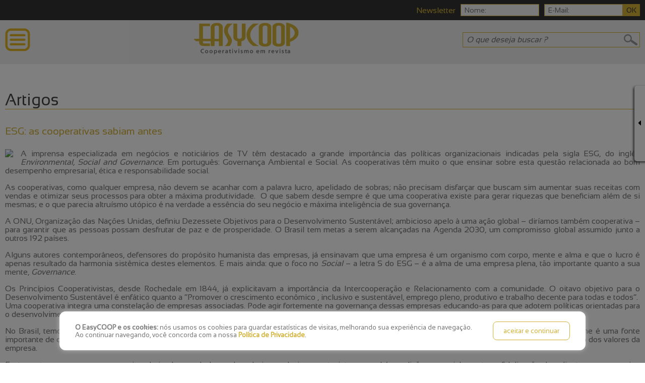

--- FILE ---
content_type: text/html; charset=utf-8
request_url: https://easycoop.com.br/Artigos/900/ESG-as-cooperativas-sabiam-antes
body_size: 12275
content:

<!DOCTYPE html>
<html lang="pt-br">
<head><script>(function(w,i,g){w[g]=w[g]||[];if(typeof w[g].push=='function')w[g].push(i)})
(window,'GTM-TG84TM','google_tags_first_party');</script><script>(function(w,d,s,l){w[l]=w[l]||[];(function(){w[l].push(arguments);})('set', 'developer_id.dYzg1YT', true);
		w[l].push({'gtm.start':new Date().getTime(),event:'gtm.js'});var f=d.getElementsByTagName(s)[0],
		j=d.createElement(s);j.async=true;j.src='/3tz8/';
		f.parentNode.insertBefore(j,f);
		})(window,document,'script','dataLayer');</script><meta name="fragment" content="!" /><title>
	ESG: as cooperativas sabiam antes | Artigos | EasyCOOP
</title>
    <!--CHARSET-->
    <meta charset="UTF-8" />
    <!--EQUIV-->
    <meta http-equiv="content-type" content="text/html;charset=UTF-8" /><meta http-equiv="content-language" content="pt-br" /><meta http-equiv="pragma" content="no-cache" /><meta http-equiv="Reply-to" content="informativo@cooperativismo.org.br" /><meta http-equiv="X-UA-Compatible" content="IE=edge,chrome=1" />
    <!--KEYWORDS-->
    <meta name="keywords" content="easycoop, cooperativismo, cooperativa, cooperativismo em Revistas, cooperado, portal do cooperativismo, cooperativista; economia solidária, cooperativismo crédito, cooperativismo de trabalho, reciclagem" />
    <!--DESCRIPTION-->
    <meta name="description" content="No portal EasyCOOP reúne as principais notícias do cooperativismo e economia solidária" />
    <!--GENERATOR-->
    <meta name="generator" content="2014.0.1.264" /><meta name="generator" content="ASPX/HTML5/MSSQL/CSS3" /><meta name="generator" content="easysystem" />
    <!--ITEMPROP-->
    <meta itemprop="name" content="EasyCoop - Cooperativismo em Revistas" /><meta itemprop="description" content="Últimas notícias, política, emprego, educação, ciência, saúde, cultura do Brasil e do mundo. Vídeos dos telejornais da TV, Portal do Cooperativismo voltado para área de Cooperativismo, Cooperativas e Cooperados. Pagina EasyCoop" /><meta itemprop="image" content="https://www.easycoop.com.br/images/logo3.jpg" />
    <!--COPYRIGHT-->
    <meta name="copyright" content="© 2009-2019 Copyright - EasyCoop - Cooperativismo em Revistas" />
    <!--AUTHOR-->
    <meta name="author" content="Easycoop" />
    <!--ABSTRACT-->
    <meta name="abstract" content="Easy, Coop, Cooperativismo, Revistas" />
    <!--URL-->
    <meta name="url" content="https://www.easycoop.com.br/" />
    <!--REVISIT-AFTER-->
    <meta name="revisit-after" content="7 days" />
    <!--NICK-->
    <meta name="canonical" content="https://www.easycoop.com.br/" /><meta name="amphtml" content="https://www.easycoop.com.br/" />
    <!--RESOURCE-->
    <meta name="resource-type" content="document" />
    <!--CLASSIFICATION-->
    <meta name="classification" content="Cooperativismo" />
    <!--DISTRIBUTION-->
    <meta name="distribution" content="global" />
    <!--RATING-->
    <meta name="rating" content="general" />
    <!--LANGUAGE-->
    <meta name="language" content="pt-br" />
    <!--GOOGLEBOT-->
    <meta name="googlebot" content="index, follow" /><meta name="googlebot-news" content="index, follow" />
    <!--VIEWPORT-->
    <meta name="viewport" content="width=device-width" />
    <!--COLOR BROWSER-->
    <meta name="theme-color" content="#d3b136" />
    <!--GOOGLE VERIFICATION-->
    <!--Daniel-->
    <meta name="google-site-verification" content="7rSTaUpH_1dzCWzeyBJSDVpkMf8wPSnHUn12k943ERU" />
    <!--Jonathan-->
    <meta name="google-site-verification" content="kBv15JCpbozMsZ-tCr23MD6j1spWX9hlRTDoBdu4vsc" />
    <!-- Global site tag (gtag.js) - Google Analytics -->
    <script async src="https://www.googletagmanager.com/gtag/js?id=G-VH578NZN03"></script>
    <script>
        window.dataLayer = window.dataLayer || [];
        function gtag() { dataLayer.push(arguments); }
        gtag('js', new Date());

        gtag('config', 'G-VH578NZN03');
    </script>
    <!-- Google Tag Manager -->
    <script>(function (w, d, s, l, i) {
    w[l] = w[l] || []; w[l].push({
        'gtm.start':
        new Date().getTime(), event: 'gtm.js'
    }); var f = d.getElementsByTagName(s)[0],
    j = d.createElement(s), dl = l != 'dataLayer' ? '&l=' + l : ''; j.async = true; j.src =
    'https://www.googletagmanager.com/gtm.js?id=' + i + dl; f.parentNode.insertBefore(j, f);
})(window, document, 'script', 'dataLayer', 'GTM-TG84TM');</script>
    <!-- End Google Tag Manager -->
    <!--DC-->
    <meta name="DC.title" content="EasyCoop - Cooperativismo em Revistas" /><meta name="DC.creator.address" content="informativo@cooperativismo.org.br" /><meta name="DC.publisher" content="easycoop.com.br" /><meta name="DC.date.created" content="2009-11-15" /><meta name="DC.identifier" content="https://www.easycoop.com.br" />
    <!--CUSTODIAN-->
    <meta name="custodian" content="Easycoop" />
    <!--PROPERTY-->
    <meta property="og:locale" content="pt-br" /><meta name="ogurl" property="og:url" content="https://www.easycoop.com.br/artigos/View.aspx?id=900" /><meta name="ogvideo" property="og:video" /><meta name="ogtitle" property="og:title" content="ESG: as cooperativas sabiam antes | Artigos | EasyCOOP" /><meta property="og:site_name" content="EasyCOOP" /><meta name="ogdescription" property="og:description" content="A imprensa especializada em neg&amp;oacute;cios e notici&amp;aacute;rios de TV t&amp;ecirc;m destacado a grande import&amp;acirc;ncia das pol&amp;iacute;ticas organizacio..." /><meta name="ogimage" property="og:image" content="https://www.easycoop.com.br/web/emanager/colaboradores/upload_/mario_donadio.jpg" /><meta property="og:image:type" content="image/jpg" /><meta property="og:image:width" content="200" />
    <!--TWITTER-->
    <meta name="twitter:url" content="https://www.easycoop.com.br/artigos/View.aspx?id=900" /><meta name="twitter:title" content="ESG: as cooperativas sabiam antes | Artigos | EasyCOOP" /><meta name="twitter:description" content="A imprensa especializada em neg&amp;oacute;cios e notici&amp;aacute;rios de TV t&amp;ecirc;m destacado a grande import&amp;acirc;ncia das pol&amp;iacute;ticas organizacio..." /><meta name="twitter:image" content="https://www.easycoop.com.br/web/emanager/colaboradores/upload_/mario_donadio.jpg" /><meta name="twitter:player" />
    <!--REL-->
    <link rel="canonical" href="https://www.easycoop.com.br/" /><link rel="apple-touch-icon" href="../favicon.png" /><link rel="alternate" type="application/rss+xml" href="/RSS/Noticias.ashx" title="RSS Feed EasyCoop" /><link rel="up" href="/" title="Tudo sobre cooperativismo, cooperativas e cooperados." /><link rel="home" href="https://www.easycoop.com.br/" title="Tudo sobre cooperativismo, cooperativas e cooperados" /><link rel="artigos" href="https://www.easycoop.com.br/Artigos/" title="Artigos sobre Cooperativismo" /><link rel="biblioteca" href="https://www.easycoop.com.br/Biblioteca/" title="Livros sobre Cooperativismo, Cooperativas e Cooperados" /><link rel="noticias" href="https://www.easycoop.com.br/Noticias/" title="Notícias sobre Cooperativismo, Cooperativas e Cooperados" /><link rel="revistas" href="https://www.easycoop.com.br/Revistas" title="Revistas EasyCoop" /><link rel="informativos" href="https://www.easycoop.com.br/Informativos/" title="Informativo sobre Cooperativismo, Cooperativas e Cooperados" /><link rel="videos" href="https://www.easycoop.com.br/Videos/" title="Vídeos do Cooperativismo, Cooperativas e Cooperados" /><link rel="galeria" href="https://www.easycoop.com.br/Galeria" title="Galeria de Fotos do Cooperativismo, Cooperativas e Cooperados" /><link rel="eventos" href="https://www.easycoop.com.br/Eventos" title="Eventos de Cooperativismo, Cooperativas e Cooperados" /><link rel="cursos" href="https://www.easycoop.com.br/Cursos" title="Cursos, Cooperativas e Cooperados" /><link rel="documentos" href="https://www.easycoop.com.br/Documentos/" title="Modelos de Documentos para Cooperativas e Cooperados" /><link rel="contato" href="https://www.easycoop.com.br/Contato/" title="Contato" /><link rel="anuncie" href="https://www.easycoop.com.br/Anuncie/" title="Anuncie" /><link rel="rss" href="https://www.easycoop.com.br/RSS/" title="RSS sobre Cooperativismo, Cooperativas e Cooperados" /><link rel="publisher" href="https://www.easycoop.com.br/" title="Tudo sobre cooperativismo, cooperativas e cooperados" />
    <!-- DADOS ESTRUTURADOS -->
    <script type="application/ld+json">
        {
            "@context": "http://schema.org",
            "@type": "Organization",
            "url": "https://www.easycoop.com.br",
            "contactPoint": [{
                "@type": "ContactPoint",
                "telephone": "+55-11-5533-2001",
                "contactType": "customer service"
            }]
        }
    </script>
    <!--CSS / FAVICON-->
    <link rel="stylesheet" href="/Css/slider-min.css" type="text/css" /><link rel="stylesheet" href="/Css/style-min.css" type="text/css" /><link rel="stylesheet" href="https://use.fontawesome.com/releases/v5.8.2/css/all.css" integrity="sha384-oS3vJWv+0UjzBfQzYUhtDYW+Pj2yciDJxpsK1OYPAYjqT085Qq/1cq5FLXAZQ7Ay" crossorigin="anonymous" /><link rel="shortcut icon" href="/favicon.png" type="image/x-icon" />
    <!--SCRIPT-->
    <script type='text/javascript' src="/Scripts/jquery-1.8.2-min.js"></script>
    <script type='text/javascript' src="/Scripts/slider.min.js"></script>
    <script type='text/javascript' src="/Scripts/main-min.js"></script>
    <script type="text/javascript">// <![CDATA[
        $(document).ready(function () {
            function filterPath(string) {
                return string
                .replace(/^\//, '')
                .replace(/(index|default).[a-zA-Z]{3,4}$/, '')
                .replace(/\/$/, '');
            }
            $('a[href*=#]').each(function () {
                if (filterPath(location.pathname) == filterPath(this.pathname)
                && location.hostname == this.hostname
                && this.hash.replace(/#/, '')) {
                    var $targetId = $(this.hash), $targetAnchor = $('[name=' + this.hash.slice(1) + ']');
                    var $target = $targetId.length ? $targetId : $targetAnchor.length ? $targetAnchor : false;
                    if ($target) {
                        var targetOffset = $target.offset().top;
                        $(this).click(function () {
                            $('html, body').animate({ scrollTop: targetOffset }, 800);
                            return false;
                        });
                    }
                }
            });
        });
        // ]]></script>
    
    <style type="text/css">.m-active2{color:#d3b136 !important;}</style>
</head>
<body>
    <!-- Google Tag Manager (noscript) -->
    <noscript>
        <iframe src="https://www.googletagmanager.com/ns.html?id=GTM-TG84TM"
            height="0" width="0" style="display: none; visibility: hidden"></iframe>
    </noscript>
    <!-- End Google Tag Manager (noscript) -->
    
    <!--FACEBOOK ANALYTICS-->
    <script>
        window.fbAsyncInit = function () {
            FB.init({
                appId: '526113267572659',
                xfbml: true,
                version: 'v3.2'
            });
            FB.AppEvents.logPageView();
        };

        (function (d, s, id) {
            var js, fjs = d.getElementsByTagName(s)[0];
            if (d.getElementById(id)) { return; }
            js = d.createElement(s); js.id = id;
            js.src = "https://connect.facebook.net/en_US/sdk.js";
            fjs.parentNode.insertBefore(js, fjs);
        }(document, 'script', 'facebook-jssdk'));
    </script>
    <form name="aspnetForm" method="post" action="./View.aspx?id900" id="aspnetForm">
<div>
<input type="hidden" name="__EVENTTARGET" id="__EVENTTARGET" value="" />
<input type="hidden" name="__EVENTARGUMENT" id="__EVENTARGUMENT" value="" />
<input type="hidden" name="__LASTFOCUS" id="__LASTFOCUS" value="" />
<input type="hidden" name="__VIEWSTATE" id="__VIEWSTATE" value="/[base64]/[base64]" />
</div>

<script type="text/javascript">
//<![CDATA[
var theForm = document.forms['aspnetForm'];
if (!theForm) {
    theForm = document.aspnetForm;
}
function __doPostBack(eventTarget, eventArgument) {
    if (!theForm.onsubmit || (theForm.onsubmit() != false)) {
        theForm.__EVENTTARGET.value = eventTarget;
        theForm.__EVENTARGUMENT.value = eventArgument;
        theForm.submit();
    }
}
//]]>
</script>


<script src="/WebResource.axd?d=FNCffIezPWXaB6Hj88g7nNDCziRpHhoRB3mi9w_UiBhQXzgeoSm6DmTmzD4hJmDqt2jgtRo4TjYHUpsWtZ6be2PHDT-gcx3FDg6Yyi_OAaM1&amp;t=638628099619783110" type="text/javascript"></script>

<div>

	<input type="hidden" name="__VIEWSTATEGENERATOR" id="__VIEWSTATEGENERATOR" value="6AB4B14E" />
	<input type="hidden" name="__PREVIOUSPAGE" id="__PREVIOUSPAGE" value="4lp6OLMoKhvmy8PKmqMo5FeKKdzEUR-uHYblMxaRFVO8UscE4cdezDgSii_toMAY7xKPgM3ufZ-qnxxRQ0RiPvsOn762DAeEx9sJDNDpk8s1" />
	<input type="hidden" name="__EVENTVALIDATION" id="__EVENTVALIDATION" value="/wEdAAZy+OJXsdLLKclCq1EcrcpvScz+DozljEv2l1Mjht/KlBp27H5MnXjaS3EP6vbk6N8MtwTQCgNWOo7tWEyk0kpYYf0n62fyYZzGaAXs4UYW16JYEflv6jh9Ce//+7e9C6WNnHcHO5O8UyGK8JsFr0hJ6nuq26x9zt2gRdCNe/sl0w==" />
</div>
        <a name="topo"></a>
        <!--REDES SOCIAIS-->
        <div class="rs">            
            <a href="https://www.facebook.com/easycoop.cooperativismo/" target="_blank"><i class="fab fa-facebook-f"></i></a><br />
            <i class="fas fa-caret-left"></i>
            <a href="https://www.instagram.com/instaeasycoop/" target="_blank"><i class="fab fa-instagram"></i></a><br />
            <a href="https://twitter.com/EasyCoop" target="_blank"><i class="fab fa-twitter"></i></a><br />
            <a href="https://www.youtube.com/user/EasyCoop" target="_blank"><i class="fab fa-youtube"></i></a>
        </div>
        <!--TOOLBAR LINE-->
        <div class="toolbar-line">
            <div class="toolbar-line-cont">
                Newsletter
                <input name="ctl00$txtNome" type="text" id="ctl00_txtNome" class="nome" placeholder="Nome:" onfocus="this.value=&#39;&#39;;" />
                <input name="ctl00$txtEmail" type="text" id="ctl00_txtEmail" class="email" placeholder="E-Mail:" onfocus="this.value=&#39;&#39;;" />
                <input type="submit" name="ctl00$enviarBtn" value="OK" id="ctl00_enviarBtn" class="btnOK" />
            </div>
        </div>
        <!--HEADER-->
        <header>
            <div class="h-cont">
                <!--MENU MOBILE-->
                <nav class="menu-mobile">
                    <div class="dvbutton"></div>
                    <ul class="dropdown-menu-mobile">
                        <li><a href="/">Home</a></li>
                        <li><a href="/Artigos/">Artigos</a></li>
                        
                        <li><a href="/Noticias/">Notícias</a></li>
                        <li><a href="/Revistas/">Revistas</a></li>
                        <li><a href="/Informativos/">Informativos</a></li>
                        <li><a href="/Videos/">Vídeos</a></li>
                        <li><a href="/Fotos/">Galeria</a></li>
                        
                        
                        <li><a href="/Documentos/">Documentos</a></li>
                        <li><a href="/Contato/">Contato</a></li>
                        <li><a href="/Images/Midia-Kit-Easycoop.pdf" target="_blank">Anuncie</a></li>
                    </ul>
                </nav>
                <!--LOGO-->
                <a style="outline: none;" href="/">
                    <img src="/Images/logo4.png" /></a>
                <!--BUSCAR-->
                <input name="ctl00$txtBusca" type="search" onchange="javascript:setTimeout(&#39;__doPostBack(\&#39;ctl00$txtBusca\&#39;,\&#39;\&#39;)&#39;, 0)" onkeypress="if (WebForm_TextBoxKeyHandler(event) == false) return false;" id="ctl00_txtBusca" class="buscar" placeholder="O que deseja buscar ?" onfocus="this.value=&#39;&#39;;" />
            </div>
            <!--MENU-->
            <nav class="menu">
                <ul class="menu-line">
                    <li class="menu-item"><a href="/" class="m-active1">Home</a></li>
                    <li class="menu-item"><a href="/Artigos/" class="m-active2">Artigos</a></li>
                    
                    <li class="menu-item"><a href="/Noticias/" class="m-active4">Notícias</a></li>
                    <li class="menu-item"><a href="/Revistas/" class="m-active5">Revistas</a></li>
                    <li class="menu-item"><a href="/Informativos/" class="m-active6">Informativos</a></li>
                    <li class="menu-item"><a href="/Videos/" class="m-active7">Vídeos</a></li>
                    <li class="menu-item"><a href="/Fotos/" class="m-active8">Galeria</a></li>
                    
                    
                    <li class="menu-item"><a href="/Documentos/" class="m-active11">Documentos</a></li>
                    <li class="menu-item"><a href="/Contato/" class="m-active12">Contato</a></li>
                    <li class="menu-item"><a href="/Images/Midia-Kit-Easycoop.pdf" class="m-active13" target="_blank">Anuncie</a></li>
                </ul>
            </nav>
        </header>
        

        
    <div class="main">
        <div class="main-cont">
            <div class="h1-title">Artigos</div>
            <h1><span id="ctl00_MainContent_lblTitulo" style="color:#D3B136;font-size:20px;font-weight:normal;">ESG: as cooperativas sabiam antes</span></h1>
            <div>
                <center><img id="ctl00_MainContent_imgColaborador" class="artigos-image" src="https://www.easycoop.com.br/web/emanager/colaboradores/upload_/mario_donadio.jpg" style="border-width:0px;" /></center>
                <div style="text-align: justify; color:#777;"><span id="ctl00_MainContent_lblResumo"><p>A imprensa especializada em neg&oacute;cios e notici&aacute;rios de TV t&ecirc;m destacado a grande import&acirc;ncia das pol&iacute;ticas organizacionais indicadas pela sigla ESG, do ingl&ecirc;s <em>Environmental, Social and Governance</em>. Em portugu&ecirc;s: Governan&ccedil;a Ambiental e Social. As cooperativas t&ecirc;m muito o que ensinar sobre esta quest&atilde;o relacionada ao bom desempenho empresarial, &eacute;tica e responsabilidade social.</p>
<p>As cooperativas, como qualquer empresa, n&atilde;o devem se acanhar com a palavra lucro, apelidado de sobras; n&atilde;o precisam disfar&ccedil;ar que buscam sim aumentar suas receitas com vendas e otimizar seus processos para obter a m&aacute;xima produtividade. &nbsp;O que sabem desde sempre &eacute; que uma cooperativa existe para gerar riquezas que beneficiam al&eacute;m de si mesmas; e o que parecia altru&iacute;smo ut&oacute;pico &eacute; na verdade a ess&ecirc;ncia do seu neg&oacute;cio e m&aacute;xima intelig&ecirc;ncia de sua governan&ccedil;a.</p>
<p>A ONU, Organiza&ccedil;&atilde;o das Na&ccedil;&otilde;es Unidas, definiu Dezessete Objetivos para o Desenvolvimento Sustent&aacute;vel; ambicioso apelo &agrave; uma a&ccedil;&atilde;o global &ndash; dir&iacute;amos tamb&eacute;m cooperativa &ndash; para garantir que as pessoas possam desfrutar de paz e de prosperidade. O Brasil tem metas a serem alcan&ccedil;adas na Agenda 2030, um compromisso global assumido junto a outros 192 pa&iacute;ses.</p>
<p>Alguns autores contempor&acirc;neos, defensores do prop&oacute;sito humanista das empresas, j&aacute; ensinavam que uma empresa &eacute; um organismo com corpo, mente e alma e que o lucro &eacute; apenas resultado da harmonia sist&ecirc;mica destes elementos. E mais ainda: que o foco no <em>Social</em> &ndash; a letra S do ESG &ndash; &eacute; a alma de uma empresa plena, t&atilde;o importante quanto a sua mente,<em> Governance</em>.</p>
<p>Os Princ&iacute;pios Cooperativistas, desde Rochedale em 1844, j&aacute; explicitavam a import&acirc;ncia da Intercoopera&ccedil;&atilde;o e Relacionamento com a comunidade. O oitavo objetivo para o Desenvolvimento Sustent&aacute;vel &eacute; enf&aacute;tico quanto a &ldquo;Promover o crescimento econ&ocirc;mico , inclusivo e sustent&aacute;vel, emprego pleno, produtivo e trabalho decente para todas e todos&rdquo;.&nbsp; Uma cooperativa integra uma constela&ccedil;&atilde;o de empresas associadas. Pode agir fortemente na governan&ccedil;a dessas empresas educando-as para que adotem pol&iacute;ticas orientadas para o desenvolvimento social e boas pr&aacute;ticas de lideran&ccedil;a e gest&atilde;o de pessoas.</p>
<p>No Brasil, temos regularmente pesquisas sobre as melhores empresas para se trabalhar, muitas cooperativas concorrem. Nos Estados Unidos a Revista Fortune &eacute; uma fonte importante de consulta. As empresas competem por fazer parte da lista, n&atilde;o apenas para recrutar talentos, mas pelo impacto favor&aacute;vel na imagem e na consolida&ccedil;&atilde;o dos valores da empresa.</p>
<p>Exatamente como as empresas mais valorizadas nas bolsas sabem hoje, o relacionamento interpessoal &eacute; condi&ccedil;&atilde;o essencial para ter a fideliza&ccedil;&atilde;o dos clientes e uma equipe comprometida: melhores condi&ccedil;&otilde;es de trabalho e diversidade de compet&ecirc;ncias.</p>
<p>Esta equipe com diversidade de compet&ecirc;ncias &eacute; capaz de orientar-se autonomamente para a m&aacute;xima satisfa&ccedil;&atilde;o dos clientes e trabalhar com seguran&ccedil;a e qualidade. Quanto &agrave; governan&ccedil;a &ndash; o G do ESG &ndash; ela est&aacute; garantida se uma nova cultura for desenvolvida que privilegie o Capital Relacional, que pode ser mensur&aacute;vel por indicadores t&atilde;o precisos quanto os velhos e &uacute;teis indicadores que medem o ROI &ndash; Retorno Sobre os Investimentos.&nbsp;</p></span></div>
            </div>
            <h3 style="font-weight: normal;"><span id="ctl00_MainContent_lblNomeColaborador">Mário Donadio </span></h3>
            <div class="curriculo-box"><p class="curriculo"><p>Soci&oacute;logo, Educador na Metanoia, professor de p&oacute;s-gradua&ccedil;&atilde;o em Psicologia Organizacional e do Trabalho na Universidade Mackenzie</p></p></div>
            
        </div>
        <input type="submit" name="ctl00$MainContent$btnVoltar" value="« Voltar" onclick="javascript:WebForm_DoPostBackWithOptions(new WebForm_PostBackOptions(&quot;ctl00$MainContent$btnVoltar&quot;, &quot;&quot;, false, &quot;&quot;, &quot;/Artigos/&quot;, false, false))" id="ctl00_MainContent_btnVoltar" title="Voltar" class="btnVoltar" />
    </div>
    <script id="dsq-count-scr" src="//portaleasycoop.disqus.com/count.js" async></script>

        <!--FOOTER-->
        <footer>
            <div class="f-cont">
                <div class="f-cont-left">
                    <div class="f-cont-left-a">
                        <a href="/">Home</a><br />
                        <a href="/Artigos/">Artigos</a><br />
                        
                        <a href="/Noticias/">Notícias</a><br />
                        <a href="/Revistas/">Revistas</a><br />
                        <a href="Informativos/">Informativos</a>
                    </div>
                    <div class="f-cont-left-b">
                        <a href="/Videos/">Vídeos</a><br />
                        <a href="/Fotos/">Galeria</a><br />
                        
                        <a href="/Documentos/">Documentos</a><br />
                        <a href="/Contato/">Contato</a><br />
                        <a href="/Images/Midia-Kit-Easycoop.pdf" target="_blank">Anuncie</a>
                    </div>
                </div>
                <div class="f-cont-center">
                    <a href="/">
                        <img src="/Images/logo4.png" /></a>
                </div>
                <div class="f-cont-right">
                    <iframe src="https://www.facebook.com/plugins/likebox.php?href=https%3A%2F%2Fwww.facebook.com%2Feasycoop.cooperativismo&amp;width=450&amp;height=258&amp;colorscheme=dark&amp;show_faces=true&amp;header=false&amp;stream=false&amp;show_border=false" scrolling="no" frameborder="0" style="border: 0; overflow: hidden; width: 450px; height: 133px; padding: 0; margin-top: 4px;" allowtransparency="true"></iframe>
                </div>
            </div>
            <div class="f-cont-down">
                <div class="f-cont-down-cont">
                    <div class="f-cont-down-cont-left">
                        <a href="https://www.facebook.com/easycoop.cooperativismo/" target="_blank">
                            <i class="fab fa-facebook-square"></i></a>
                        <a href="https://www.instagram.com/instaeasycoop/" target="_blank">
                        <i class="fab fa-instagram"></i></a>
                        <a href="https://twitter.com/EasyCoop" target="_blank">
                            <i class="fab fa-twitter-square"></i></a>
                        <a href="https://www.youtube.com/user/EasyCoop" target="_blank">
                            <i class="fab fa-youtube-square"></i></a>
                        <a href="/RSS/" target="_blank">
                            <i class="fas fa-rss-square"></i></a>
                    </div>
                    <div class="f-cont-down-cont-center">
                        © 2009&nbsp;-&nbsp;2026 Copyright - EasyCoop - Cooperativismo em Revistas
                    </div>
                    <div class="f-cont-down-cont-right">
                        <a href="http://www.easysystem.com.br/" target="_blank">
                            <img src="/Images/logoEasy3.png" /></a>
                    </div>
                </div>
            </div>
        </footer>
        <a href="#topo" class="btnTopo" title="Voltar ao Topo">▲</a>
        <script type="text/javascript">
            function sucessoEnvio(mensagem) {
                alert(mensagem);
            }
        </script>

        <div class="insulfilm">&nbsp;</div>
        <div class="cookies">
            <p>
                <strong>O EasyCOOP e os cookies:</strong> nós usamos os cookies para guardar estatísticas de visitas, melhorando sua experiência de navegação.<br />
                Ao continuar navegando, você concorda com a nossa <a href="/EasyCOOP-LGPD.pdf" target="_blank">Política de Privacidade</a>.
            </p>
            <button type="button" onclick="aceitar_cookies()">aceitar e continuar</button>          
        </div>
        <script type="text/javascript">
            // Pega o valor do cookie "flag", se existir
            var flag_alert = getCookie("flag");
            // Se o cookie não existe -> o usuário nunca viu o alerta
            if (flag_alert == "") {
                $('.insulfilm').css('display', 'block');
                $('.cookies').css('display', 'flex');
            }
            else {
                $('.cookies').css('display', 'none');
                $('.insulfilm').css('display', 'none');
            }
        </script>
    </form>
    <!-- Piwik -->
    <script type="text/javascript">
        var _paq = _paq || [];
        _paq.push(['trackPageView']);
        _paq.push(['enableLinkTracking']);
        (function () {
            var u = "http://cluster-piwik.locaweb.com.br/";
            _paq.push(['setTrackerUrl', u + 'piwik.php']);
            _paq.push(['setSiteId', 11441]);
            var d = document, g = d.createElement('script'), s = d.getElementsByTagName('script')[0];
            g.type = 'text/javascript'; g.async = true; g.defer = true; g.src = u + 'piwik.js'; s.parentNode.insertBefore(g, s);
        })();
    </script>
    <!-- End Piwik Code -->
<script defer src="https://static.cloudflareinsights.com/beacon.min.js/vcd15cbe7772f49c399c6a5babf22c1241717689176015" integrity="sha512-ZpsOmlRQV6y907TI0dKBHq9Md29nnaEIPlkf84rnaERnq6zvWvPUqr2ft8M1aS28oN72PdrCzSjY4U6VaAw1EQ==" data-cf-beacon='{"version":"2024.11.0","token":"96a5435c24e3477388a9c367e1012012","r":1,"server_timing":{"name":{"cfCacheStatus":true,"cfEdge":true,"cfExtPri":true,"cfL4":true,"cfOrigin":true,"cfSpeedBrain":true},"location_startswith":null}}' crossorigin="anonymous"></script>
</body>
</html>

--- FILE ---
content_type: text/css
request_url: https://easycoop.com.br/Css/slider-min.css
body_size: 1131
content:
.bx-wrapper,.bx-wrapper .bx-controls-auto{text-align:center}.bx-wrapper{position:relative;padding:0;margin:190px auto 40px}.bx-wrapper img{max-width:100%;display:block}.bx-wrapper .bx-viewport{background:#fff;left:-5px;border:5px solid #fff;transform:translatez(0)}.bx-wrapper .bx-controls-auto,.bx-wrapper .bx-pager{width:100%;position:absolute;bottom:-30px}.bx-wrapper .bx-loading{background:url(/Images/bx_loader.gif) center center no-repeat #fff;width:100%;height:100%;min-height:50px;position:absolute;top:0;left:0;z-index:2000}.bx-wrapper .bx-pager{font-family:Arial;font-size:.85em;font-weight:700;text-align:center;color:#666;padding-top:20px;margin-bottom:12px}.bx-wrapper .bx-controls-auto .bx-controls-auto-item,.bx-wrapper .bx-pager .bx-pager-item{display:inline-block}.bx-wrapper .bx-pager.bx-default-pager a{background:#666;width:10px;height:10px;text-indent:-9999px;display:block;margin:0 5px;border-radius:5px;outline:0}.bx-wrapper .bx-pager.bx-default-pager a.active,.bx-wrapper .bx-pager.bx-default-pager a:hover{background:#000}.bx-wrapper .bx-prev{background:url(/Images/controls.png) 0 -32px no-repeat;left:10px}.bx-wrapper .bx-next{background:url(/Images/controls.png) -43px -32px no-repeat;right:10px}.bx-wrapper .bx-prev:hover{background-position:0 0}.bx-wrapper .bx-next:hover{background-position:-43px 0}.bx-wrapper .bx-controls-direction a{width:32px;height:32px;text-indent:-9999px;position:absolute;top:50%;margin-top:-16px;z-index:9999;outline:0}.bx-wrapper .bx-controls-direction a.disabled{display:none}.bx-wrapper .bx-controls-auto .bx-start{background:url(/Images/controls.png) -86px -11px no-repeat;width:10px;height:11px;display:block;text-indent:-9999px;margin:0 3px;outline:0}.bx-wrapper .bx-controls-auto .bx-start.active,.bx-wrapper .bx-controls-auto .bx-start:hover{background-position:-86px 0}.bx-wrapper .bx-controls-auto .bx-stop{background:url(/Images/controls.png) -86px -44px no-repeat;width:9px;height:11px;display:block;text-indent:-9999px;margin:0 3px;outline:0}.bx-wrapper .bx-controls-auto .bx-stop.active,.bx-wrapper .bx-controls-auto .bx-stop:hover{background-position:-86px -33px}.bx-wrapper .bx-controls.bx-has-controls-auto.bx-has-pager .bx-pager{width:80%;text-align:left}.bx-wrapper .bx-controls.bx-has-controls-auto.bx-has-pager .bx-controls-auto{width:35px;right:0}.bx-wrapper .bx-caption{background:#666\9;background:rgba(80,80,80,.75);width:100%;position:absolute;left:0;bottom:0}.slide-left,.slide-right{position:relative;vertical-align:top}.bx-wrapper .bx-caption span{display:block;font-family:Arial;font-size:.85em;color:#fff;padding:10px}.slide-left,.slide-right{width:100%;max-width:49.5%;height:auto;display:inline-block;padding:0}.slide-left img,.slide-right img{width:100%;max-width:100%;height:auto;padding:0;border:0}.slide-left{margin:0 3px 0 auto}.slide-left img{margin:0 auto}.slide-right{margin:0 auto 0 3px}.slide-right img{margin:0 auto}.slide-left-cat,.slide-right-down-cat,.slide-right-up-cat{font-family:Sansation;top:20px;left:20px;border-bottom:3px solid #d3b136;max-width:100%;height:auto;color:#fff}.slide-left-cat{background:rgba(0,0,0,.5);font-size:16px;padding:5px 5px 10px;margin:0;position:absolute}.slide-left-title{background:linear-gradient(to top,rgba(0,0,0,1),rgba(0,0,0,0));max-width:100%;height:auto;font-family:Sansation;font-size:22px;text-align:left;padding:0 20px 20px;margin:0 auto;position:absolute;bottom:0}.slide-left-title a{text-decoration:none;color:#fff}.slide-right-down,.slide-right-up{position:relative}.slide-right-down{display:none!important;margin:5px 0 0}.slide-right-down-cat,.slide-right-up-cat{background:rgba(0,0,0,.5);font-size:16px;padding:5px 5px 10px;margin:0;position:absolute}.slide-right-down-title,.slide-right-up-title{background:linear-gradient(to top,rgba(0,0,0,1),rgba(0,0,0,0));max-width:100%;height:auto;font-family:sansation;font-size:22px;text-align:left;color:#fff;padding:0 20px 20px;margin:0 auto;position:absolute;bottom:0}.slide-right-down-title a,.slide-right-up-title a{text-decoration:none;color:#fff}@media screen and (max-width:1260px){.bx-wrapper{margin:150px auto 40px}}@media screen and (max-width:670px){.slide-left-title,.slide-right-up-title{font-size:18px}}@media screen and (max-width:645px){.bx-wrapper{margin:190px auto 40px}}@media screen and (max-width:615px){.bx-wrapper{width:auto!important;left:0!important}.bx-pager{margin-bottom:30px!important}.slide-left{max-width:100%;margin:0 auto}.slide-right-up{display:none!important}}@media screen and (max-width:450px){.bx-wrapper{margin:150px auto 40px}}@media screen and (max-width:335px){.slide-left-cat{left:0}.slide-left-title,.slide-right-up-title{font-size:15px}}

--- FILE ---
content_type: application/javascript
request_url: https://easycoop.com.br/Scripts/main-min.js
body_size: 3784
content:
function aceitar_cookies() { $(".cookies").css("display", "none"), $(".insulfilm").css("display", "none"), setCookie("flag", !0, 1) } function getCookie(t) { let e = t + "=", i = decodeURIComponent(document.cookie).split(";"); for (let s = 0; s < i.length; s++) { let o = i[s]; for (; " " == o.charAt(0);)o = o.substring(1); if (0 == o.indexOf(e)) return o.substring(e.length, o.length) } return "" } function setCookie(t, e, i) { let s = new Date; s.setTime(s.getTime() + 864e5 * i); let o = "expires=" + s.toUTCString(); document.cookie = t + "=" + e + ";" + o + ";path=/; SameSite=None; Secure" } function checkCookie(t, e) { let i = getCookie(t); if ("" == i) { let s = new Date; s.setTime(s.getTime() + 864e5 * e); let o = "expires=" + s.toUTCString(); "" != i && null != i && setCookie(t, !0, o) } return i } function cleanCookie(t) { document.cookie = t + "=; expires=Thu, 01 Jan 1970 00:00:00 UTC; path=/; SameSite=None; Secure", $(".insulfilm").css("display", "block"), $(".cookies").css("display", "flex") } !function (t, e, i) { var s, o, n, l, r, h, c, a, p, d, u, g, f, v, S, m, b, T, y, w, x; w = { paneClass: "pane", sliderClass: "slider", contentClass: "content", iOSNativeScrolling: !1, preventPageScrolling: !1, disableResize: !1, alwaysVisible: !1, flashDelay: 1500, sliderMinHeight: 20, sliderMaxHeight: null, documentContext: null, windowContext: null }, m = "scrollbar", S = "scroll", a = "mousedown", p = "mousemove", u = "mousewheel", d = "mouseup", v = "resize", r = "drag", T = "up", f = "panedown", n = "DOMMouseScroll", l = "down", y = "wheel", h = "keydown", c = "keyup", b = "touchmove", s = "Microsoft Internet Explorer" === e.navigator.appName && /msie 7./i.test(e.navigator.appVersion) && e.ActiveXObject, o = null, x = function () { var t, e, s; return (e = (t = i.createElement("div")).style).position = "absolute", e.width = "100px", e.height = "100px", e.overflow = S, e.top = "-9999px", i.body.appendChild(t), s = t.offsetWidth - t.clientWidth, i.body.removeChild(t), s }, g = function () { function h(s, n) { this.el = s, this.options = n, o || (o = x()), this.$el = t(this.el), this.doc = t(this.options.documentContext || i), this.win = t(this.options.windowContext || e), this.$content = this.$el.children("." + n.contentClass), this.$content.attr("tabindex", 0), this.content = this.$content[0], this.options.iOSNativeScrolling && null != this.el.style.WebkitOverflowScrolling ? this.nativeScrolling() : this.generate(), this.createEvents(), this.addEvents(), this.reset() } return h.prototype.preventScrolling = function (t, e) { if (this.isActive) { if (t.type === n) (e === l && t.originalEvent.detail > 0 || e === T && t.originalEvent.detail < 0) && t.preventDefault(); else if (t.type === u) { if (!t.originalEvent || !t.originalEvent.wheelDelta) return; (e === l && t.originalEvent.wheelDelta < 0 || e === T && t.originalEvent.wheelDelta > 0) && t.preventDefault() } } }, h.prototype.nativeScrolling = function () { this.$content.css({ WebkitOverflowScrolling: "touch" }), this.iOSNativeScrolling = !0, this.isActive = !0 }, h.prototype.updateScrollValues = function () { var t; t = this.content, this.maxScrollTop = t.scrollHeight - t.clientHeight, this.contentScrollTop = t.scrollTop, this.iOSNativeScrolling || (this.maxSliderTop = this.paneHeight - this.sliderHeight, this.sliderTop = this.contentScrollTop * this.maxSliderTop / this.maxScrollTop) }, h.prototype.createEvents = function () { var t = this; this.events = { down: function (e) { return t.isBeingDragged = !0, t.offsetY = e.pageY - t.slider.offset().top, t.pane.addClass("active"), t.doc.bind(p, t.events[r]).bind(d, t.events[T]), !1 }, drag: function (e) { return t.sliderY = e.pageY - t.$el.offset().top - t.offsetY, t.scroll(), t.updateScrollValues(), t.contentScrollTop >= t.maxScrollTop ? t.$el.trigger("scrollend") : 0 === t.contentScrollTop && t.$el.trigger("scrolltop"), !1 }, up: function (e) { return t.isBeingDragged = !1, t.pane.removeClass("active"), t.doc.unbind(p, t.events[r]).unbind(d, t.events[T]), !1 }, resize: function (e) { t.reset() }, panedown: function (e) { return t.sliderY = (e.offsetY || e.originalEvent.layerY) - .5 * t.sliderHeight, t.scroll(), t.events.down(e), !1 }, scroll: function (e) { !t.isBeingDragged && (t.updateScrollValues(), t.iOSNativeScrolling || (t.sliderY = t.sliderTop, t.slider.css({ top: t.sliderTop })), null != e && (t.contentScrollTop >= t.maxScrollTop ? (t.options.preventPageScrolling && t.preventScrolling(e, l), t.$el.trigger("scrollend")) : 0 === t.contentScrollTop && (t.options.preventPageScrolling && t.preventScrolling(e, T), t.$el.trigger("scrolltop")))) }, wheel: function (e) { var i; if (null != e) return (i = e.delta || e.wheelDelta || e.originalEvent && e.originalEvent.wheelDelta || -e.detail || e.originalEvent && -e.originalEvent.detail) && (t.sliderY += -i / 3), t.scroll(), !1 } } }, h.prototype.addEvents = function () { var t; this.removeEvents(), t = this.events, this.options.disableResize || this.win.bind(v, t[v]), this.iOSNativeScrolling || (this.slider.bind(a, t[l]), this.pane.bind(a, t[f]).bind("" + u + " " + n, t[y])), this.$content.bind("" + S + " " + u + " " + n + " " + b, t[S]) }, h.prototype.removeEvents = function () { var t; t = this.events, this.win.unbind(v, t[v]), this.iOSNativeScrolling || (this.slider.unbind(), this.pane.unbind()), this.$content.unbind("" + S + " " + u + " " + n + " " + b, t[S]) }, h.prototype.generate = function () { var t, e, i, s, n; return s = (i = this.options).paneClass, n = i.sliderClass, t = i.contentClass, this.$el.find("" + s).length || this.$el.find("" + n).length || this.$el.append('<div class="' + s + '"><div class="' + n + '" /></div>'), this.pane = this.$el.children("." + s), this.slider = this.pane.find("." + n), o && (e = { right: -o }, this.$el.addClass("has-scrollbar")), null != e && this.$content.css(e), this }, h.prototype.restore = function () { this.stopped = !1, this.pane.show(), this.addEvents() }, h.prototype.reset = function () { var t, e, i, n, l, r, h, c, a; if (this.iOSNativeScrolling) { this.contentHeight = this.content.scrollHeight; return } return this.$el.find("." + this.options.paneClass).length || this.generate().stop(), this.stopped && this.restore(), n = (i = (t = this.content).style).overflowY, s && this.$content.css({ height: this.$content.height() }), e = t.scrollHeight + o, r = this.pane.outerHeight(), (a = Math.round((h = r + (c = parseInt(this.pane.css("top"), 10)) + (l = parseInt(this.pane.css("bottom"), 10))) / e * h)) < this.options.sliderMinHeight ? a = this.options.sliderMinHeight : null != this.options.sliderMaxHeight && a > this.options.sliderMaxHeight && (a = this.options.sliderMaxHeight), n === S && i.overflowX !== S && (a += o), this.maxSliderTop = h - a, this.contentHeight = e, this.paneHeight = r, this.paneOuterHeight = h, this.sliderHeight = a, this.slider.height(a), this.events.scroll(), this.pane.show(), this.isActive = !0, t.scrollHeight === t.clientHeight || this.pane.outerHeight(!0) >= t.scrollHeight && n !== S ? (this.pane.hide(), this.isActive = !1) : this.el.clientHeight === t.scrollHeight && n === S ? this.slider.hide() : this.slider.show(), this.pane.css({ opacity: this.options.alwaysVisible ? 1 : "", visibility: this.options.alwaysVisible ? "visible" : "" }), this }, h.prototype.scroll = function () { if (this.isActive) return this.sliderY = Math.max(0, this.sliderY), this.sliderY = Math.min(this.maxSliderTop, this.sliderY), this.$content.scrollTop(-((this.paneHeight - this.contentHeight + o) * this.sliderY / this.maxSliderTop * 1)), this.iOSNativeScrolling || this.slider.css({ top: this.sliderY }), this }, h.prototype.scrollBottom = function (t) { if (this.isActive) return this.reset(), this.$content.scrollTop(this.contentHeight - this.$content.height() - t).trigger(u), this }, h.prototype.scrollTop = function (t) { if (this.isActive) return this.reset(), this.$content.scrollTop(+t).trigger(u), this }, h.prototype.scrollTo = function (e) { if (this.isActive) return this.reset(), this.scrollTop(t(e).get(0).offsetTop), this }, h.prototype.stop = function () { return this.stopped = !0, this.removeEvents(), this.pane.hide(), this }, h.prototype.destroy = function () { return this.stopped || this.stop(), this.pane.length && this.pane.remove(), s && this.$content.height(""), this.$content.removeAttr("tabindex"), this.$el.hasClass("has-scrollbar") && (this.$el.removeClass("has-scrollbar"), this.$content.css({ right: "" })), this }, h.prototype.flash = function () { var t = this; if (this.isActive) return this.reset(), this.pane.addClass("flashed"), setTimeout(function () { t.pane.removeClass("flashed") }, this.options.flashDelay), this }, h }(), t.fn.nanoScroller = function (e) { return this.each(function () { var i, s; if ((s = this.nanoscroller) || (i = t.extend({}, w, e), this.nanoscroller = s = new g(this, i)), e && "object" == typeof e) { if (t.extend(s.options, e), e.scrollBottom) return s.scrollBottom(e.scrollBottom); if (e.scrollTop) return s.scrollTop(e.scrollTop); if (e.scrollTo) return s.scrollTo(e.scrollTo); if ("bottom" === e.scroll) return s.scrollBottom(0); if ("top" === e.scroll) return s.scrollTop(0); if (e.scroll && e.scroll instanceof t) return s.scrollTo(e.scroll); if (e.stop) return s.stop(); if (e.destroy) return s.destroy(); if (e.flash) return s.flash() } return s.reset() }) } }(jQuery, window, document), $(".nano").nanoScroller(), $(".nano").bind("mousewheel DOMMouseScroll", function (t) { t.originalEvent.wheelDelta > 0 || t.originalEvent.detail }), $(".nano").bind("mousewheel", function (t, e) { var i = $(this).scrollTop(); $(this).scrollTop(i - Math.round(e)) }), $(".artigos-down-frame").bind("mousewheel", function (t, e) { var i = $(this).scrollTop(); $(this).scrollTop(i - Math.round(e)) }), $(document).scroll(function () { window.innerWidth > 300 && ($(window).scrollTop() > 50 ? ($("header").css("top", "0"), $("header").css("box-shadow", "0 3px 6px rgba(0, 0, 0, 0.3)"), $(".menu").css("display", "none"), $(".menu-mobile").css("display", "inline-block"), $(".buscar").css("display", "none")) : ($("header").css("top", "40px"), $(".menu").css("display", "block"), $(".menu-mobile").css("display", "none"), $(".buscar").css("display", "block"), $("header").css("box-shadow", "unset"))) }), $(document).scroll(function () { $(window).scrollTop() > 50 ? $(".btnTopo").css("opacity", "1") : $(".btnTopo").css("opacity", "0") });